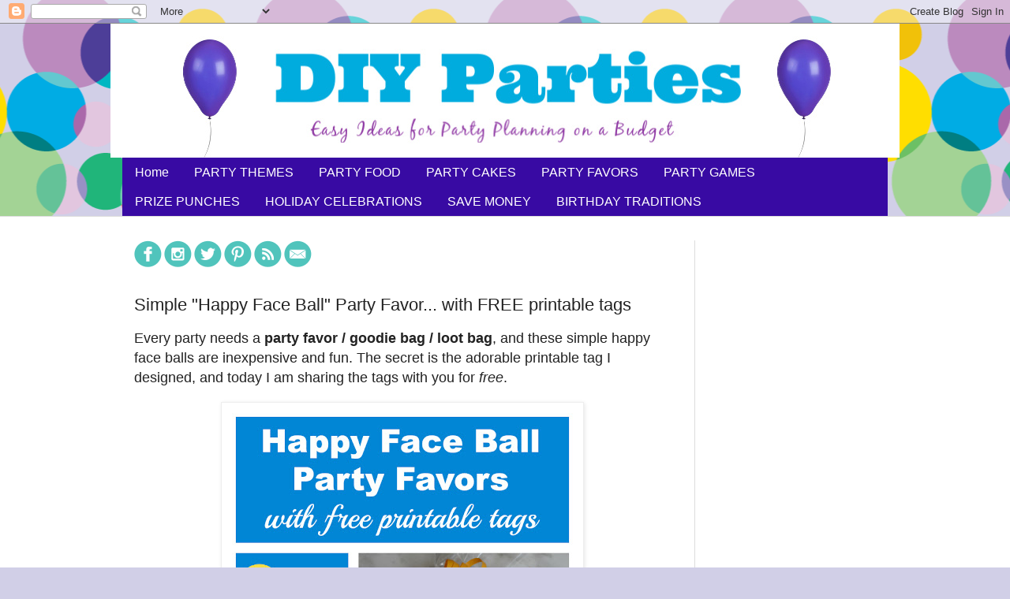

--- FILE ---
content_type: text/html; charset=UTF-8
request_url: https://diypartiesblog.blogspot.com/2019/07/simple-happy-face-ball-party-favor-with.html
body_size: 16248
content:
<!DOCTYPE html>
<html class='v2' dir='ltr' lang='en-GB' xmlns='http://www.w3.org/1999/xhtml' xmlns:b='http://www.google.com/2005/gml/b' xmlns:data='http://www.google.com/2005/gml/data' xmlns:expr='http://www.google.com/2005/gml/expr'>
<head>
<link href='https://www.blogger.com/static/v1/widgets/335934321-css_bundle_v2.css' rel='stylesheet' type='text/css'/>
<meta content='fb860b78a176a9e0f1f85854b711f576' name='p:domain_verify'/>
<meta content='width=1100' name='viewport'/>
<meta content='text/html; charset=UTF-8' http-equiv='Content-Type'/>
<meta content='blogger' name='generator'/>
<link href='https://diypartiesblog.blogspot.com/favicon.ico' rel='icon' type='image/x-icon'/>
<link href='https://diypartiesblog.blogspot.com/2019/07/simple-happy-face-ball-party-favor-with.html' rel='canonical'/>
<link rel="alternate" type="application/atom+xml" title="DIY Parties - Atom" href="https://diypartiesblog.blogspot.com/feeds/posts/default" />
<link rel="alternate" type="application/rss+xml" title="DIY Parties - RSS" href="https://diypartiesblog.blogspot.com/feeds/posts/default?alt=rss" />
<link rel="service.post" type="application/atom+xml" title="DIY Parties - Atom" href="https://www.blogger.com/feeds/3951597375886233610/posts/default" />

<link rel="alternate" type="application/atom+xml" title="DIY Parties - Atom" href="https://diypartiesblog.blogspot.com/feeds/2558516749862833302/comments/default" />
<!--Can't find substitution for tag [blog.ieCssRetrofitLinks]-->
<link href='https://blogger.googleusercontent.com/img/b/R29vZ2xl/AVvXsEjjV_W9IQUf4CdEN2Q-xsvBIhSFC_aE067m-qGXlaSBijNB9kc7jGXj43TaMFgtyFRX-h0mKqGO5wtcMmwdDStbmoJO62s3YUvDuBd5ONZyL-SiS5h2cwcYeJNomQHUpwkDHgVtFvtuzXI/s640/happy+face+ball+party+favors.jpg' rel='image_src'/>
<meta content='https://diypartiesblog.blogspot.com/2019/07/simple-happy-face-ball-party-favor-with.html' property='og:url'/>
<meta content='Simple &quot;Happy Face Ball&quot; Party Favor... with FREE printable tags' property='og:title'/>
<meta content='Easy and inexpensive DIY party planning tips and tricks.' property='og:description'/>
<meta content='https://blogger.googleusercontent.com/img/b/R29vZ2xl/AVvXsEjjV_W9IQUf4CdEN2Q-xsvBIhSFC_aE067m-qGXlaSBijNB9kc7jGXj43TaMFgtyFRX-h0mKqGO5wtcMmwdDStbmoJO62s3YUvDuBd5ONZyL-SiS5h2cwcYeJNomQHUpwkDHgVtFvtuzXI/w1200-h630-p-k-no-nu/happy+face+ball+party+favors.jpg' property='og:image'/>
<title>DIY Parties: Simple "Happy Face Ball" Party Favor... with FREE printable tags</title>
<style id='page-skin-1' type='text/css'><!--
/*
-----------------------------------------------
Blogger Template Style
Name:     Simple
Designer: Blogger
URL:      www.blogger.com
----------------------------------------------- */
/* Variable definitions
====================
<Variable name="keycolor" description="Main Color" type="color" default="#66bbdd"/>
<Group description="Page Text" selector="body">
<Variable name="body.font" description="Font" type="font"
default="normal normal 12px Arial, Tahoma, Helvetica, FreeSans, sans-serif"/>
<Variable name="body.text.color" description="Text Color" type="color" default="#222222"/>
</Group>
<Group description="Backgrounds" selector=".body-fauxcolumns-outer">
<Variable name="body.background.color" description="Outer Background" type="color" default="#66bbdd"/>
<Variable name="content.background.color" description="Main Background" type="color" default="#ffffff"/>
<Variable name="header.background.color" description="Header Background" type="color" default="transparent"/>
</Group>
<Group description="Links" selector=".main-outer">
<Variable name="link.color" description="Link Color" type="color" default="#2288bb"/>
<Variable name="link.visited.color" description="Visited Color" type="color" default="#888888"/>
<Variable name="link.hover.color" description="Hover Color" type="color" default="#33aaff"/>
</Group>
<Group description="Blog Title" selector=".header h1">
<Variable name="header.font" description="Font" type="font"
default="normal normal 60px Arial, Tahoma, Helvetica, FreeSans, sans-serif"/>
<Variable name="header.text.color" description="Title Color" type="color" default="#3399bb" />
</Group>
<Group description="Blog Description" selector=".header .description">
<Variable name="description.text.color" description="Description Color" type="color"
default="#777777" />
</Group>
<Group description="Tabs Text" selector=".tabs-inner .widget li a">
<Variable name="tabs.font" description="Font" type="font"
default="normal normal 14px Arial, Tahoma, Helvetica, FreeSans, sans-serif"/>
<Variable name="tabs.text.color" description="Text Color" type="color" default="#999999"/>
<Variable name="tabs.selected.text.color" description="Selected Color" type="color" default="#000000"/>
</Group>
<Group description="Tabs Background" selector=".tabs-outer .PageList">
<Variable name="tabs.background.color" description="Background Color" type="color" default="#f5f5f5"/>
<Variable name="tabs.selected.background.color" description="Selected Color" type="color" default="#eeeeee"/>
</Group>
<Group description="Post Title" selector="h3.post-title, .comments h4">
<Variable name="post.title.font" description="Font" type="font"
default="normal normal 22px Arial, Tahoma, Helvetica, FreeSans, sans-serif"/>
</Group>
<Group description="Date Header" selector=".date-header">
<Variable name="date.header.color" description="Text Color" type="color"
default="#222222"/>
<Variable name="date.header.background.color" description="Background Color" type="color"
default="transparent"/>
<Variable name="date.header.font" description="Text Font" type="font"
default="normal bold 11px Arial, Tahoma, Helvetica, FreeSans, sans-serif"/>
<Variable name="date.header.padding" description="Date Header Padding" type="string" default="inherit"/>
<Variable name="date.header.letterspacing" description="Date Header Letter Spacing" type="string" default="inherit"/>
<Variable name="date.header.margin" description="Date Header Margin" type="string" default="inherit"/>
</Group>
<Group description="Post Footer" selector=".post-footer">
<Variable name="post.footer.text.color" description="Text Color" type="color" default="#666666"/>
<Variable name="post.footer.background.color" description="Background Color" type="color"
default="#f9f9f9"/>
<Variable name="post.footer.border.color" description="Shadow Color" type="color" default="#eeeeee"/>
</Group>
<Group description="Gadgets" selector="h2">
<Variable name="widget.title.font" description="Title Font" type="font"
default="normal bold 11px Arial, Tahoma, Helvetica, FreeSans, sans-serif"/>
<Variable name="widget.title.text.color" description="Title Color" type="color" default="#000000"/>
<Variable name="widget.alternate.text.color" description="Alternate Color" type="color" default="#999999"/>
</Group>
<Group description="Images" selector=".main-inner">
<Variable name="image.background.color" description="Background Color" type="color" default="#ffffff"/>
<Variable name="image.border.color" description="Border Color" type="color" default="#eeeeee"/>
<Variable name="image.text.color" description="Caption Text Color" type="color" default="#222222"/>
</Group>
<Group description="Accents" selector=".content-inner">
<Variable name="body.rule.color" description="Separator Line Color" type="color" default="#eeeeee"/>
<Variable name="tabs.border.color" description="Tabs Border Color" type="color" default="#dddddd"/>
</Group>
<Variable name="body.background" description="Body Background" type="background"
color="#d1cfe7" default="$(color) none repeat scroll top left"/>
<Variable name="body.background.override" description="Body Background Override" type="string" default=""/>
<Variable name="body.background.gradient.cap" description="Body Gradient Cap" type="url"
default="url(https://resources.blogblog.com/blogblog/data/1kt/simple/gradients_light.png)"/>
<Variable name="body.background.gradient.tile" description="Body Gradient Tile" type="url"
default="url(https://resources.blogblog.com/blogblog/data/1kt/simple/body_gradient_tile_light.png)"/>
<Variable name="content.background.color.selector" description="Content Background Color Selector" type="string" default=".content-inner"/>
<Variable name="content.padding" description="Content Padding" type="length" default="10px" min="0" max="100px"/>
<Variable name="content.padding.horizontal" description="Content Horizontal Padding" type="length" default="0" min="0" max="100px"/>
<Variable name="content.shadow.spread" description="Content Shadow Spread" type="length" default="40px" min="0" max="100px"/>
<Variable name="content.shadow.spread.webkit" description="Content Shadow Spread (WebKit)" type="length" default="5px" min="0" max="100px"/>
<Variable name="content.shadow.spread.ie" description="Content Shadow Spread (IE)" type="length" default="10px" min="0" max="100px"/>
<Variable name="main.border.width" description="Main Border Width" type="length" default="0" min="0" max="10px"/>
<Variable name="header.background.gradient" description="Header Gradient" type="url" default="none"/>
<Variable name="header.shadow.offset.left" description="Header Shadow Offset Left" type="length" default="-1px" min="-50px" max="50px"/>
<Variable name="header.shadow.offset.top" description="Header Shadow Offset Top" type="length" default="-1px" min="-50px" max="50px"/>
<Variable name="header.shadow.spread" description="Header Shadow Spread" type="length" default="1px" min="0" max="100px"/>
<Variable name="header.padding" description="Header Padding" type="length" default="30px" min="0" max="100px"/>
<Variable name="header.border.size" description="Header Border Size" type="length" default="1px" min="0" max="10px"/>
<Variable name="header.bottom.border.size" description="Header Bottom Border Size" type="length" default="0" min="0" max="10px"/>
<Variable name="header.border.horizontalsize" description="Header Horizontal Border Size" type="length" default="0" min="0" max="10px"/>
<Variable name="description.text.size" description="Description Text Size" type="string" default="140%"/>
<Variable name="tabs.margin.top" description="Tabs Margin Top" type="length" default="0" min="0" max="100px"/>
<Variable name="tabs.margin.side" description="Tabs Side Margin" type="length" default="30px" min="0" max="100px"/>
<Variable name="tabs.background.gradient" description="Tabs Background Gradient" type="url"
default="url(https://resources.blogblog.com/blogblog/data/1kt/simple/gradients_light.png)"/>
<Variable name="tabs.border.width" description="Tabs Border Width" type="length" default="1px" min="0" max="10px"/>
<Variable name="tabs.bevel.border.width" description="Tabs Bevel Border Width" type="length" default="1px" min="0" max="10px"/>
<Variable name="post.margin.bottom" description="Post Bottom Margin" type="length" default="25px" min="0" max="100px"/>
<Variable name="image.border.small.size" description="Image Border Small Size" type="length" default="2px" min="0" max="10px"/>
<Variable name="image.border.large.size" description="Image Border Large Size" type="length" default="5px" min="0" max="10px"/>
<Variable name="page.width.selector" description="Page Width Selector" type="string" default=".region-inner"/>
<Variable name="page.width" description="Page Width" type="string" default="auto"/>
<Variable name="main.section.margin" description="Main Section Margin" type="length" default="15px" min="0" max="100px"/>
<Variable name="main.padding" description="Main Padding" type="length" default="15px" min="0" max="100px"/>
<Variable name="main.padding.top" description="Main Padding Top" type="length" default="30px" min="0" max="100px"/>
<Variable name="main.padding.bottom" description="Main Padding Bottom" type="length" default="30px" min="0" max="100px"/>
<Variable name="paging.background"
color="#ffffff"
description="Background of blog paging area" type="background"
default="transparent none no-repeat scroll top center"/>
<Variable name="footer.bevel" description="Bevel border length of footer" type="length" default="0" min="0" max="10px"/>
<Variable name="mobile.background.overlay" description="Mobile Background Overlay" type="string"
default="transparent none repeat scroll top left"/>
<Variable name="mobile.background.size" description="Mobile Background Size" type="string" default="auto"/>
<Variable name="mobile.button.color" description="Mobile Button Color" type="color" default="#ffffff" />
<Variable name="startSide" description="Side where text starts in blog language" type="automatic" default="left"/>
<Variable name="endSide" description="Side where text ends in blog language" type="automatic" default="right"/>
*/
/* Content
----------------------------------------------- */
body {
font: normal normal 12px Arial, Tahoma, Helvetica, FreeSans, sans-serif;
color: #222222;
background: #d1cfe7 url(//themes.googleusercontent.com/image?id=1E-DAnoBu_XscIMM3DLRSSLqcyZxW0j0ge5XOaxMhB-RE-RCHOH6e-JxbyYkbcpQDyuNV) repeat scroll top center /* Credit: diane555 (http://www.istockphoto.com/file_closeup.php?id=2474365&platform=blogger) */;
padding: 0 0 0 0;
background-attachment: scroll;
}
html body .content-outer {
min-width: 0;
max-width: 100%;
width: 100%;
}
h2 {
font-size: 22px;
}
a:link {
text-decoration:none;
color: #a3239e;
}
a:visited {
text-decoration:none;
color: #a17c93;
}
a:hover {
text-decoration:underline;
color: #c05cc2;
}
.body-fauxcolumn-outer .fauxcolumn-inner {
background: transparent none repeat scroll top left;
_background-image: none;
}
.body-fauxcolumn-outer .cap-top {
position: absolute;
z-index: 1;
height: 400px;
width: 100%;
}
.body-fauxcolumn-outer .cap-top .cap-left {
width: 100%;
background: transparent none repeat-x scroll top left;
_background-image: none;
}
.content-outer {
-moz-box-shadow: 0 0 0 rgba(0, 0, 0, .15);
-webkit-box-shadow: 0 0 0 rgba(0, 0, 0, .15);
-goog-ms-box-shadow: 0 0 0 #333333;
box-shadow: 0 0 0 rgba(0, 0, 0, .15);
margin-bottom: 1px;
}
.content-inner {
padding: 0 0;
}
.main-outer, .footer-outer {
background-color: #ffffff;
}
/* Header
----------------------------------------------- */
.header-outer {
background: rgba(0, 0, 0, 0) none repeat-x scroll 0 -400px;
_background-image: none;
}
.Header h1 {
font: normal normal 70px Arial, Tahoma, Helvetica, FreeSans, sans-serif;
color: #a3239e;
text-shadow: 0 0 0 rgba(0, 0, 0, .2);
}
.Header h1 a {
color: #a3239e;
}
.Header .description {
font-size: 200%;
color: #444444;
}
.header-inner .Header .titlewrapper {
padding: 22px 30px;
}
.header-inner .Header .descriptionwrapper {
padding: 0 30px;
}
/* Tabs
----------------------------------------------- */
.tabs-inner .section:first-child {
border-top: 0 solid #dddddd;
}
.tabs-inner .section:first-child ul {
margin-top: -0;
border-top: 0 solid #dddddd;
border-left: 0 solid #dddddd;
border-right: 0 solid #dddddd;
}
.tabs-inner .widget ul {
background: #380aa3 none repeat-x scroll 0 -800px;
_background-image: none;
border-bottom: 0 solid #dddddd;
margin-top: 0;
margin-left: -0;
margin-right: -0;
}
.tabs-inner .widget li a {
display: inline-block;
padding: .6em 1em;
font: normal normal 16px Arial, Tahoma, Helvetica, FreeSans, sans-serif;
color: #ffffff;
border-left: 0 solid #ffffff;
border-right: 0 solid #dddddd;
}
.tabs-inner .widget li:first-child a {
border-left: none;
}
.tabs-inner .widget li.selected a, .tabs-inner .widget li a:hover {
color: #ffffff;
background-color: #ff787a;
text-decoration: none;
}
/* Columns
----------------------------------------------- */
.main-outer {
border-top: 1px solid #dddddd;
}
.fauxcolumn-left-outer .fauxcolumn-inner {
border-right: 1px solid #dddddd;
}
.fauxcolumn-right-outer .fauxcolumn-inner {
border-left: 1px solid #dddddd;
}
/* Headings
----------------------------------------------- */
div.widget > h2,
div.widget h2.title {
margin: 0 0 1em 0;
font: normal bold 11px Arial, Tahoma, Helvetica, FreeSans, sans-serif;
color: #000000;
}
/* Widgets
----------------------------------------------- */
.widget .zippy {
color: #999999;
text-shadow: 2px 2px 1px rgba(0, 0, 0, .1);
}
.widget .popular-posts ul {
list-style: none;
}
/* Posts
----------------------------------------------- */
h2.date-header {
font: normal bold 11px Arial, Tahoma, Helvetica, FreeSans, sans-serif;
}
.date-header span {
background-color: rgba(0, 0, 0, 0);
color: #222222;
padding: inherit;
letter-spacing: inherit;
margin: inherit;
}
.main-inner {
padding-top: 30px;
padding-bottom: 30px;
}
.main-inner .column-center-inner {
padding: 0 15px;
}
.main-inner .column-center-inner .section {
margin: 0 15px;
}
.post {
margin: 0 0 25px 0;
}
h3.post-title, .comments h4 {
font: normal normal 22px Arial, Tahoma, Helvetica, FreeSans, sans-serif;
margin: .75em 0 0;
}
.post-body {
font-size: 110%;
line-height: 1.4;
position: relative;
}
.post-body img, .post-body .tr-caption-container, .Profile img, .Image img,
.BlogList .item-thumbnail img {
padding: 2px;
background: #ffffff;
border: 1px solid #eeeeee;
-moz-box-shadow: 1px 1px 5px rgba(0, 0, 0, .1);
-webkit-box-shadow: 1px 1px 5px rgba(0, 0, 0, .1);
box-shadow: 1px 1px 5px rgba(0, 0, 0, .1);
}
.post-body img, .post-body .tr-caption-container {
padding: 5px;
}
.post-body .tr-caption-container {
color: #222222;
}
.post-body .tr-caption-container img {
padding: 0;
background: transparent;
border: none;
-moz-box-shadow: 0 0 0 rgba(0, 0, 0, .1);
-webkit-box-shadow: 0 0 0 rgba(0, 0, 0, .1);
box-shadow: 0 0 0 rgba(0, 0, 0, .1);
}
.post-header {
margin: 0 0 1.5em;
line-height: 1.6;
font-size: 90%;
}
.post-footer {
margin: 20px -2px 0;
padding: 5px 10px;
color: #666666;
background-color: #f9f9f9;
border-bottom: 1px solid #eeeeee;
line-height: 1.6;
font-size: 90%;
}
#comments .comment-author {
padding-top: 1.5em;
border-top: 1px solid #dddddd;
background-position: 0 1.5em;
}
#comments .comment-author:first-child {
padding-top: 0;
border-top: none;
}
.avatar-image-container {
margin: .2em 0 0;
}
#comments .avatar-image-container img {
border: 1px solid #eeeeee;
}
/* Comments
----------------------------------------------- */
.comments .comments-content .icon.blog-author {
background-repeat: no-repeat;
background-image: url([data-uri]);
}
.comments .comments-content .loadmore a {
border-top: 1px solid #999999;
border-bottom: 1px solid #999999;
}
.comments .comment-thread.inline-thread {
background-color: #f9f9f9;
}
.comments .continue {
border-top: 2px solid #999999;
}
/* Accents
---------------------------------------------- */
.section-columns td.columns-cell {
border-left: 1px solid #dddddd;
}
.blog-pager {
background: transparent none no-repeat scroll top center;
}
.blog-pager-older-link, .home-link,
.blog-pager-newer-link {
background-color: #ffffff;
padding: 5px;
}
.footer-outer {
border-top: 0 dashed #bbbbbb;
}
/* Mobile
----------------------------------------------- */
body.mobile  {
background-size: auto;
}
.mobile .body-fauxcolumn-outer {
background: transparent none repeat scroll top left;
}
.mobile .body-fauxcolumn-outer .cap-top {
background-size: 100% auto;
}
.mobile .content-outer {
-webkit-box-shadow: 0 0 3px rgba(0, 0, 0, .15);
box-shadow: 0 0 3px rgba(0, 0, 0, .15);
}
.mobile .tabs-inner .widget ul {
margin-left: 0;
margin-right: 0;
}
.mobile .post {
margin: 0;
}
.mobile .main-inner .column-center-inner .section {
margin: 0;
}
.mobile .date-header span {
padding: 0.1em 10px;
margin: 0 -10px;
}
.mobile h3.post-title {
margin: 0;
}
.mobile .blog-pager {
background: transparent none no-repeat scroll top center;
}
.mobile .footer-outer {
border-top: none;
}
.mobile .main-inner, .mobile .footer-inner {
background-color: #ffffff;
}
.mobile-index-contents {
color: #222222;
}
.mobile-link-button {
background-color: #a3239e;
}
.mobile-link-button a:link, .mobile-link-button a:visited {
color: #ffffff;
}
.mobile .tabs-inner .section:first-child {
border-top: none;
}
.mobile .tabs-inner .PageList .widget-content {
background-color: #ff787a;
color: #ffffff;
border-top: 0 solid #dddddd;
border-bottom: 0 solid #dddddd;
}
.mobile .tabs-inner .PageList .widget-content .pagelist-arrow {
border-left: 1px solid #dddddd;
}

--></style>
<style id='template-skin-1' type='text/css'><!--
body {
min-width: 1000px;
}
.content-outer, .content-fauxcolumn-outer, .region-inner {
min-width: 1000px;
max-width: 1000px;
_width: 1000px;
}
.main-inner .columns {
padding-left: 0px;
padding-right: 260px;
}
.main-inner .fauxcolumn-center-outer {
left: 0px;
right: 260px;
/* IE6 does not respect left and right together */
_width: expression(this.parentNode.offsetWidth -
parseInt("0px") -
parseInt("260px") + 'px');
}
.main-inner .fauxcolumn-left-outer {
width: 0px;
}
.main-inner .fauxcolumn-right-outer {
width: 260px;
}
.main-inner .column-left-outer {
width: 0px;
right: 100%;
margin-left: -0px;
}
.main-inner .column-right-outer {
width: 260px;
margin-right: -260px;
}
#layout {
min-width: 0;
}
#layout .content-outer {
min-width: 0;
width: 800px;
}
#layout .region-inner {
min-width: 0;
width: auto;
}
body#layout div.add_widget {
padding: 8px;
}
body#layout div.add_widget a {
margin-left: 32px;
}
--></style>
<style>
    body {background-image:url(\/\/themes.googleusercontent.com\/image?id=1E-DAnoBu_XscIMM3DLRSSLqcyZxW0j0ge5XOaxMhB-RE-RCHOH6e-JxbyYkbcpQDyuNV);}
    
@media (max-width: 200px) { body {background-image:url(\/\/themes.googleusercontent.com\/image?id=1E-DAnoBu_XscIMM3DLRSSLqcyZxW0j0ge5XOaxMhB-RE-RCHOH6e-JxbyYkbcpQDyuNV&options=w200);}}
@media (max-width: 400px) and (min-width: 201px) { body {background-image:url(\/\/themes.googleusercontent.com\/image?id=1E-DAnoBu_XscIMM3DLRSSLqcyZxW0j0ge5XOaxMhB-RE-RCHOH6e-JxbyYkbcpQDyuNV&options=w400);}}
@media (max-width: 800px) and (min-width: 401px) { body {background-image:url(\/\/themes.googleusercontent.com\/image?id=1E-DAnoBu_XscIMM3DLRSSLqcyZxW0j0ge5XOaxMhB-RE-RCHOH6e-JxbyYkbcpQDyuNV&options=w800);}}
@media (max-width: 1200px) and (min-width: 801px) { body {background-image:url(\/\/themes.googleusercontent.com\/image?id=1E-DAnoBu_XscIMM3DLRSSLqcyZxW0j0ge5XOaxMhB-RE-RCHOH6e-JxbyYkbcpQDyuNV&options=w1200);}}
/* Last tag covers anything over one higher than the previous max-size cap. */
@media (min-width: 1201px) { body {background-image:url(\/\/themes.googleusercontent.com\/image?id=1E-DAnoBu_XscIMM3DLRSSLqcyZxW0j0ge5XOaxMhB-RE-RCHOH6e-JxbyYkbcpQDyuNV&options=w1600);}}
  </style>
<!-- Google tag (gtag.js) -->
<script async='true' src='https://www.googletagmanager.com/gtag/js?id=G-14R0W69DF2'></script>
<script>
        window.dataLayer = window.dataLayer || [];
        function gtag(){dataLayer.push(arguments);}
        gtag('js', new Date());
        gtag('config', 'G-14R0W69DF2');
      </script>
<link href='https://www.blogger.com/dyn-css/authorization.css?targetBlogID=3951597375886233610&amp;zx=41f3a061-c89b-4c2a-92ca-37dc7e8891f3' media='none' onload='if(media!=&#39;all&#39;)media=&#39;all&#39;' rel='stylesheet'/><noscript><link href='https://www.blogger.com/dyn-css/authorization.css?targetBlogID=3951597375886233610&amp;zx=41f3a061-c89b-4c2a-92ca-37dc7e8891f3' rel='stylesheet'/></noscript>
<meta name='google-adsense-platform-account' content='ca-host-pub-1556223355139109'/>
<meta name='google-adsense-platform-domain' content='blogspot.com'/>

<!-- data-ad-client=ca-pub-2149065527193646 -->

</head>
<body class='loading'>
<div class='navbar section' id='navbar' name='Navbar'><div class='widget Navbar' data-version='1' id='Navbar1'><script type="text/javascript">
    function setAttributeOnload(object, attribute, val) {
      if(window.addEventListener) {
        window.addEventListener('load',
          function(){ object[attribute] = val; }, false);
      } else {
        window.attachEvent('onload', function(){ object[attribute] = val; });
      }
    }
  </script>
<div id="navbar-iframe-container"></div>
<script type="text/javascript" src="https://apis.google.com/js/platform.js"></script>
<script type="text/javascript">
      gapi.load("gapi.iframes:gapi.iframes.style.bubble", function() {
        if (gapi.iframes && gapi.iframes.getContext) {
          gapi.iframes.getContext().openChild({
              url: 'https://www.blogger.com/navbar/3951597375886233610?po\x3d2558516749862833302\x26origin\x3dhttps://diypartiesblog.blogspot.com',
              where: document.getElementById("navbar-iframe-container"),
              id: "navbar-iframe"
          });
        }
      });
    </script><script type="text/javascript">
(function() {
var script = document.createElement('script');
script.type = 'text/javascript';
script.src = '//pagead2.googlesyndication.com/pagead/js/google_top_exp.js';
var head = document.getElementsByTagName('head')[0];
if (head) {
head.appendChild(script);
}})();
</script>
</div></div>
<div class='body-fauxcolumns'>
<div class='fauxcolumn-outer body-fauxcolumn-outer'>
<div class='cap-top'>
<div class='cap-left'></div>
<div class='cap-right'></div>
</div>
<div class='fauxborder-left'>
<div class='fauxborder-right'></div>
<div class='fauxcolumn-inner'>
</div>
</div>
<div class='cap-bottom'>
<div class='cap-left'></div>
<div class='cap-right'></div>
</div>
</div>
</div>
<div class='content'>
<div class='content-fauxcolumns'>
<div class='fauxcolumn-outer content-fauxcolumn-outer'>
<div class='cap-top'>
<div class='cap-left'></div>
<div class='cap-right'></div>
</div>
<div class='fauxborder-left'>
<div class='fauxborder-right'></div>
<div class='fauxcolumn-inner'>
</div>
</div>
<div class='cap-bottom'>
<div class='cap-left'></div>
<div class='cap-right'></div>
</div>
</div>
</div>
<div class='content-outer'>
<div class='content-cap-top cap-top'>
<div class='cap-left'></div>
<div class='cap-right'></div>
</div>
<div class='fauxborder-left content-fauxborder-left'>
<div class='fauxborder-right content-fauxborder-right'></div>
<div class='content-inner'>
<header>
<div class='header-outer'>
<div class='header-cap-top cap-top'>
<div class='cap-left'></div>
<div class='cap-right'></div>
</div>
<div class='fauxborder-left header-fauxborder-left'>
<div class='fauxborder-right header-fauxborder-right'></div>
<div class='region-inner header-inner'>
<div class='header section' id='header' name='Header'><div class='widget Header' data-version='1' id='Header1'>
<div id='header-inner'>
<a href='https://diypartiesblog.blogspot.com/' style='display: block'>
<img alt='DIY Parties' height='170px; ' id='Header1_headerimg' src='https://blogger.googleusercontent.com/img/b/R29vZ2xl/AVvXsEgKYDyH9cKyJeKWGXOs2A46QT_jFA1DpNBwRVIiePtjB75TD4ymA-RQTRQDoxqPxqV_AJ_KBtHCk4Lp8fJr3fwA7fknE6n2DX4QYeDeX3OBekVayAPhzVWOhNsJzT3HDaeYnTTnicOQT6w/s1600/diy+parties+blog+header+%25281%2529.jpg' style='display: block' width='1008px; '/>
</a>
</div>
</div></div>
</div>
</div>
<div class='header-cap-bottom cap-bottom'>
<div class='cap-left'></div>
<div class='cap-right'></div>
</div>
</div>
</header>
<div class='tabs-outer'>
<div class='tabs-cap-top cap-top'>
<div class='cap-left'></div>
<div class='cap-right'></div>
</div>
<div class='fauxborder-left tabs-fauxborder-left'>
<div class='fauxborder-right tabs-fauxborder-right'></div>
<div class='region-inner tabs-inner'>
<div class='tabs section' id='crosscol' name='Cross-column'><div class='widget PageList' data-version='1' id='PageList1'>
<h2>Pages</h2>
<div class='widget-content'>
<ul>
<li>
<a href='https://diypartiesblog.blogspot.com/'>Home</a>
</li>
<li>
<a href='https://diypartiesblog.blogspot.ca/2018/01/diy-party-themes.html'>PARTY THEMES</a>
</li>
<li>
<a href='https://diypartiesblog.blogspot.ca/2018/02/party-food-ideas.html'>PARTY FOOD</a>
</li>
<li>
<a href='https://diypartiesblog.blogspot.ca/2018/01/diy-cakes-for-every-party-theme.html'>PARTY CAKES</a>
</li>
<li>
<a href='https://diypartiesblog.blogspot.com/2018/09/top-40-party-favor-ideas-for-kids-of.html'>PARTY FAVORS</a>
</li>
<li>
<a href='https://diypartiesblog.blogspot.com/2019/01/easy-and-fun-birthday-party-games-and.html'>PARTY GAMES</a>
</li>
<li>
<a href='https://diypartiesblog.blogspot.com/2018/02/party-prize-punches.html'>PRIZE PUNCHES</a>
</li>
<li>
<a href='https://diypartiesblog.blogspot.ca/2018/01/holiday-celebration-tips-tricks-recipes.html'>HOLIDAY CELEBRATIONS</a>
</li>
<li>
<a href='https://diypartiesblog.blogspot.com/2019/11/7-tips-for-party-planning-on-budget.html'>SAVE MONEY</a>
</li>
<li>
<a href='https://diypartiesblog.blogspot.com/2020/05/11-easy-and-awesome-ways-to-celebrate.html'>BIRTHDAY TRADITIONS</a>
</li>
</ul>
<div class='clear'></div>
</div>
</div></div>
<div class='tabs no-items section' id='crosscol-overflow' name='Cross-Column 2'></div>
</div>
</div>
<div class='tabs-cap-bottom cap-bottom'>
<div class='cap-left'></div>
<div class='cap-right'></div>
</div>
</div>
<div class='main-outer'>
<div class='main-cap-top cap-top'>
<div class='cap-left'></div>
<div class='cap-right'></div>
</div>
<div class='fauxborder-left main-fauxborder-left'>
<div class='fauxborder-right main-fauxborder-right'></div>
<div class='region-inner main-inner'>
<div class='columns fauxcolumns'>
<div class='fauxcolumn-outer fauxcolumn-center-outer'>
<div class='cap-top'>
<div class='cap-left'></div>
<div class='cap-right'></div>
</div>
<div class='fauxborder-left'>
<div class='fauxborder-right'></div>
<div class='fauxcolumn-inner'>
</div>
</div>
<div class='cap-bottom'>
<div class='cap-left'></div>
<div class='cap-right'></div>
</div>
</div>
<div class='fauxcolumn-outer fauxcolumn-left-outer'>
<div class='cap-top'>
<div class='cap-left'></div>
<div class='cap-right'></div>
</div>
<div class='fauxborder-left'>
<div class='fauxborder-right'></div>
<div class='fauxcolumn-inner'>
</div>
</div>
<div class='cap-bottom'>
<div class='cap-left'></div>
<div class='cap-right'></div>
</div>
</div>
<div class='fauxcolumn-outer fauxcolumn-right-outer'>
<div class='cap-top'>
<div class='cap-left'></div>
<div class='cap-right'></div>
</div>
<div class='fauxborder-left'>
<div class='fauxborder-right'></div>
<div class='fauxcolumn-inner'>
</div>
</div>
<div class='cap-bottom'>
<div class='cap-left'></div>
<div class='cap-right'></div>
</div>
</div>
<!-- corrects IE6 width calculation -->
<div class='columns-inner'>
<div class='column-center-outer'>
<div class='column-center-inner'>
<div class='main section' id='main' name='Main'><div class='widget HTML' data-version='1' id='HTML1'>
<div class='widget-content'>
<a href="https://www.facebook.com/diypartiesca"><img border="0" data-original-height="35" data-original-width="35" src="https://blogger.googleusercontent.com/img/b/R29vZ2xl/AVvXsEjqg4YzU1Fz77khyMzOeT3NT3n3Y_tGYNvdthH3t5u6q0GULw8IHNQfolngmdkkRjSBCgWcATPM3P0w_N2Y-Vr1eEp9AZ7YSqr1ijAn2IdH6S1Kcjq6rsB8blsIOdDp08bP8GPJXUrTddq-/s1600/icon-facebook-1.png" /></a>

<a href="https://www.instagram.com/eastcoastmommy/"><img border="0" data-original-height="35" data-original-width="35" src="https://blogger.googleusercontent.com/img/b/R29vZ2xl/AVvXsEiiT3BE80ej-21812GucmrImTQFWTJVnb3mggUFKxyE1zZeIGZ8otIbeztLdRKg7DX1mPEN2QcoTVXYMDVRxkFBnZMqGp9iJgUbr36pXZ6WUIIJI8SWGHu_caAXpwRWPUhcxfOI7IBT0OED/s1600/icon-instagram-1.png" /></a>

<a href="https://twitter.com/EastCoastMommy1"><img border="0" data-original-height="35" data-original-width="35" src="https://blogger.googleusercontent.com/img/b/R29vZ2xl/AVvXsEi2ibTFsXHgA72LKfbyhw5lqbJSsUdYgGcpT7A4yP1myiIXnXEMzPxJ3jWIv2_mWEsQMCiljvsfTDdwOjmo3Bd6xFe7eHsJlRTtL5zFhJjuEQVb8Vip-Ja4WA0g1ET49IqmzMf9Bfs8JeL2/s1600/icon-twitter-1.png" /></a>

<a href="https://www.pinterest.ca/eastcoastmommy/"><img border="0" data-original-height="35" data-original-width="35" src="https://blogger.googleusercontent.com/img/b/R29vZ2xl/AVvXsEjgzR0N433AWJLRtR5UGTna4g27zyfLEbNYpvAKLR5DWKrX0SJe7BWPKvg5ahiWXaui5cst2y99k-q_adbGfrKY04KfEmZ1-s9HLiS8vhKI6DGcoQ0H5CRtdCwStRGoJfDnVF9pxtTgHOGj/s1600/icon-pinterest-1.png" /></a>

<a href="http://feeds.feedburner.com/DiyParties"><img border="0" data-original-height="35" data-original-width="35" src="https://blogger.googleusercontent.com/img/b/R29vZ2xl/AVvXsEgPdcJXByeiELxOHp-rYl1tVNSQuT1ooLg5z0GFdTNPzca24ekz0T89dQKQnERiKzrMr5t5XrE-Xj4cWIFt2N1s23EGJMAlmpn8h_KBiIXCc9qiFcw4Kt7yS3XGEd6YTnzdD3g9GV2RKQBg/s1600/icon-rss-1.png" /></a>

<a href="mailto:EastCoastMommy@gmail.com"><img border="0" data-original-height="35" data-original-width="35" src="https://blogger.googleusercontent.com/img/b/R29vZ2xl/AVvXsEiEbCtJ9TEUqM8Eu9sOmDO8CUEHx3EldcbNWeAPI6JvnwZ_79MdKOI1WT3fXIcGG2jcXDkHmoSSv1uBmIcIYZzPEbm6OfxuMeYHfXcYQD44Lx4k0_35n6sFxTeIJYbZxocBWMIc2bglOpTd/s1600/icon-mail-1.png" /></a>

<script async src="https://pagead2.googlesyndication.com/pagead/js/adsbygoogle.js?client=ca-pub-2149065527193646"
     crossorigin="anonymous"></script>
</div>
<div class='clear'></div>
</div><div class='widget Blog' data-version='1' id='Blog1'>
<div class='blog-posts hfeed'>

          <div class="date-outer">
        

          <div class="date-posts">
        
<div class='post-outer'>
<div class='post hentry uncustomized-post-template' itemprop='blogPost' itemscope='itemscope' itemtype='http://schema.org/BlogPosting'>
<meta content='https://blogger.googleusercontent.com/img/b/R29vZ2xl/AVvXsEjjV_W9IQUf4CdEN2Q-xsvBIhSFC_aE067m-qGXlaSBijNB9kc7jGXj43TaMFgtyFRX-h0mKqGO5wtcMmwdDStbmoJO62s3YUvDuBd5ONZyL-SiS5h2cwcYeJNomQHUpwkDHgVtFvtuzXI/s640/happy+face+ball+party+favors.jpg' itemprop='image_url'/>
<meta content='3951597375886233610' itemprop='blogId'/>
<meta content='2558516749862833302' itemprop='postId'/>
<a name='2558516749862833302'></a>
<h3 class='post-title entry-title' itemprop='name'>
Simple "Happy Face Ball" Party Favor... with FREE printable tags
</h3>
<div class='post-header'>
<div class='post-header-line-1'></div>
</div>
<div class='post-body entry-content' id='post-body-2558516749862833302' itemprop='description articleBody'>
<span style="font-family: inherit; font-size: large;">Every party needs a <b>party favor / goodie bag / loot bag</b>, and these simple happy face balls are inexpensive and fun. The secret is the adorable printable tag I designed, and today I am sharing the tags with you for <i>free</i>.</span><br />
<br />
<div class="separator" style="clear: both; text-align: center;">
<a href="https://blogger.googleusercontent.com/img/b/R29vZ2xl/AVvXsEjjV_W9IQUf4CdEN2Q-xsvBIhSFC_aE067m-qGXlaSBijNB9kc7jGXj43TaMFgtyFRX-h0mKqGO5wtcMmwdDStbmoJO62s3YUvDuBd5ONZyL-SiS5h2cwcYeJNomQHUpwkDHgVtFvtuzXI/s1600/happy+face+ball+party+favors.jpg" imageanchor="1" style="margin-left: 1em; margin-right: 1em;"><img border="0" data-original-height="1000" data-original-width="700" height="640" src="https://blogger.googleusercontent.com/img/b/R29vZ2xl/AVvXsEjjV_W9IQUf4CdEN2Q-xsvBIhSFC_aE067m-qGXlaSBijNB9kc7jGXj43TaMFgtyFRX-h0mKqGO5wtcMmwdDStbmoJO62s3YUvDuBd5ONZyL-SiS5h2cwcYeJNomQHUpwkDHgVtFvtuzXI/s640/happy+face+ball+party+favors.jpg" width="448" /></a></div>
<div class="separator" style="clear: both; text-align: left;">
<br /></div>
<div class="separator" style="clear: both; text-align: left;">
<span style="font-family: inherit; font-size: large;">I purchased a bunch of happy face stress balls, I placed them in clear cellophane bags, and I attached the cute <b><i>"I'm HAPPY you came to my party!"</i></b> tags.</span></div>
<div class="separator" style="clear: both; text-align: left;">
<br /></div>
<div class="separator" style="clear: both; text-align: center;">
<a href="https://blogger.googleusercontent.com/img/b/R29vZ2xl/AVvXsEiRcgsm3vAcw7poTuBINIqnYFcUa7BNmawONTQcPFQ5tlut6Z3LL4eZnhJ_uOmfNXiS2VAaUg2-ljNhv1wsk6fOSbVFDE6YMHFSO1xmNbf6Ry6qhsXzTpbqMqLnXMvbQ6xLX3WJRhMs3AQ/s1600/happy+face+ball+loot+bag_portrait.jpg" imageanchor="1" style="margin-left: 1em; margin-right: 1em;"><img border="0" data-original-height="1600" data-original-width="1068" height="640" src="https://blogger.googleusercontent.com/img/b/R29vZ2xl/AVvXsEiRcgsm3vAcw7poTuBINIqnYFcUa7BNmawONTQcPFQ5tlut6Z3LL4eZnhJ_uOmfNXiS2VAaUg2-ljNhv1wsk6fOSbVFDE6YMHFSO1xmNbf6Ry6qhsXzTpbqMqLnXMvbQ6xLX3WJRhMs3AQ/s640/happy+face+ball+loot+bag_portrait.jpg" width="426" /></a></div>
<br />
<span style="font-family: inherit; font-size: large;"><b>To download the tags I designed:</b> <i>click on the photo below, right-click, save it to your computer, and print it like a regular 4x6 photo.</i></span><br />
<br />
<div class="separator" style="clear: both; text-align: center;">
<a href="https://blogger.googleusercontent.com/img/b/R29vZ2xl/AVvXsEjFJ_fRqynSuRNg-h4T8FShUYLJB7pDQj74z8bYNpeYlVvnuJA63wk4lvyRnYEuNP4CxgLAIrRn0jpaq8PHoZnbdPwEiqD9p4ldxtJ7mV9DcqPDrh2mgG4ytJAdbsUPV0gRTCzt_ZfVsNo/s1600/happy+face+loot+bag.png" imageanchor="1" style="margin-left: 1em; margin-right: 1em;"><img border="0" data-original-height="1600" data-original-width="1067" height="400" src="https://blogger.googleusercontent.com/img/b/R29vZ2xl/AVvXsEjFJ_fRqynSuRNg-h4T8FShUYLJB7pDQj74z8bYNpeYlVvnuJA63wk4lvyRnYEuNP4CxgLAIrRn0jpaq8PHoZnbdPwEiqD9p4ldxtJ7mV9DcqPDrh2mgG4ytJAdbsUPV0gRTCzt_ZfVsNo/s400/happy+face+loot+bag.png" width="266" /></a></div>
<div class="separator" style="clear: both; text-align: center;">
<span style="font-family: inherit; font-size: large;"><br /></span></div>
<div class="separator" style="clear: both; text-align: left;">
<span style="font-family: inherit; font-size: large;">Pretty cute, <i>right?</i></span></div>
<br />
<div class="separator" style="clear: both; text-align: center;">
<a href="https://blogger.googleusercontent.com/img/b/R29vZ2xl/AVvXsEhxKpw-V2kT29vOi4bQSyj8DYOfTzaDEBeVPPu6fen3te5RNGUd5brZAwF5FuZEzm2Tfzwi-a0ga1ILPtasIsyXFblmZ-RxkTpqFhHvbA5QgAjD3BWVFoETY-fNvVGfBIPAtnqaq7K_dsE/s1600/happy+face+ball+party+favors_landscape.jpg" imageanchor="1" style="margin-left: 1em; margin-right: 1em;"><img border="0" data-original-height="1067" data-original-width="1600" height="426" src="https://blogger.googleusercontent.com/img/b/R29vZ2xl/AVvXsEhxKpw-V2kT29vOi4bQSyj8DYOfTzaDEBeVPPu6fen3te5RNGUd5brZAwF5FuZEzm2Tfzwi-a0ga1ILPtasIsyXFblmZ-RxkTpqFhHvbA5QgAjD3BWVFoETY-fNvVGfBIPAtnqaq7K_dsE/s640/happy+face+ball+party+favors_landscape.jpg" width="640" /></a></div>
<br />
<span style="font-family: inherit; font-size: large;">I love how bright and cheerful these happy face balls are. This simple&nbsp;<b>party favor</b> is a great option for many different party themes.</span><br />
<span style="font-family: inherit; font-size: large;"><br /></span>
<div class="separator" style="background-color: white; clear: both; color: #222222;">
<b><span style="font-family: inherit; font-size: large;">&#9829;<br />Gina Bell&nbsp;</span></b></div>
<div class="separator" style="background-color: white; clear: both; color: #222222;">
<i><span style="font-family: inherit; font-size: large;">(Mom and amateur party planner)</span></i></div>
<div class="separator" style="background-color: white; clear: both; color: #222222;">
<i><span style="font-family: inherit; font-size: large;"><br /></span></i></div>
<div class="separator" style="background-color: white; clear: both; color: #222222;">
<i><span style="font-family: inherit; font-size: large;"><br /></span></i></div>
<div class="separator" style="clear: both; color: #222222; text-align: center;">
<span style="background-color: yellow; font-family: inherit; font-size: large;">You can find more of&nbsp;<a href="https://diypartiesblog.blogspot.com/2018/09/top-40-party-favor-ideas-for-kids-of.html" rel="nofollow" style="color: #c05cc2;" target="_blank">my favourite <b>party favor / loot bag ideas</b>&nbsp;<i>here</i></a>.</span></div>
<div class="separator" style="background-color: white; clear: both; color: #222222; font-family: Arial, Tahoma, Helvetica, FreeSans, sans-serif; font-size: 13.2px;">
<span style="font-family: inherit; font-size: small;"><br /></span></div>
<div class="separator" style="clear: both; text-align: center;">
<a href="https://diypartiesblog.blogspot.com/2018/09/top-40-party-favor-ideas-for-kids-of.html" rel="nofollow" target="_blank"><img border="0" data-original-height="1000" data-original-width="700" height="640" src="https://blogger.googleusercontent.com/img/b/R29vZ2xl/AVvXsEi-YD0PDPfR1Yrgtz-HQ0sQhipxTIKFp8DlQDxGJIshCt0ZGkmX1DqMaddenY_u_odqzq_tLcHWVO-9nZejCCw2rw11fmrBABSJn69BPg1Sx_43wF9nvFTQQjFsHWnT565rHVm82cL70kg/s640/diy+parties_40+party+favor+ideas.jpg" width="448" /></a></div>
<div class="separator" style="background-color: white; clear: both; color: #222222; font-family: Arial, Tahoma, Helvetica, FreeSans, sans-serif; font-size: 13.2px;">
<span style="font-family: inherit; font-size: small;"><br /></span></div>
<br />
<div style="text-align: center;">
<iframe frameborder="0" marginheight="0" marginwidth="0" scrolling="no" src="//rcm-na.amazon-adsystem.com/e/cm?lt1=_blank&amp;bc1=000000&amp;IS2=1&amp;bg1=FFFFFF&amp;fc1=000000&amp;lc1=0000FF&amp;t=eascoamom03-20&amp;language=en_CA&amp;o=15&amp;p=8&amp;l=as4&amp;m=amazon&amp;f=ifr&amp;ref=as_ss_li_til&amp;asins=B072LN873N&amp;linkId=747e736b2753ba09eedfbd8d1be22ec7" style="height: 240px; width: 120px;"></iframe></div>
<div style='clear: both;'></div>
</div>
<div class='post-footer'>
<div class='post-footer-line post-footer-line-1'>
<span class='post-author vcard'>
Posted by
<span class='fn' itemprop='author' itemscope='itemscope' itemtype='http://schema.org/Person'>
<meta content='https://www.blogger.com/profile/16299375371540675995' itemprop='url'/>
<a class='g-profile' href='https://www.blogger.com/profile/16299375371540675995' rel='author' title='author profile'>
<span itemprop='name'>East Coast Mommy</span>
</a>
</span>
</span>
<span class='post-timestamp'>
at
<meta content='https://diypartiesblog.blogspot.com/2019/07/simple-happy-face-ball-party-favor-with.html' itemprop='url'/>
<a class='timestamp-link' href='https://diypartiesblog.blogspot.com/2019/07/simple-happy-face-ball-party-favor-with.html' rel='bookmark' title='permanent link'><abbr class='published' itemprop='datePublished' title='2019-07-16T06:09:00-07:00'>06:09</abbr></a>
</span>
<span class='post-comment-link'>
</span>
<span class='post-icons'>
<span class='item-control blog-admin pid-1777431050'>
<a href='https://www.blogger.com/post-edit.g?blogID=3951597375886233610&postID=2558516749862833302&from=pencil' title='Edit Post'>
<img alt='' class='icon-action' height='18' src='https://resources.blogblog.com/img/icon18_edit_allbkg.gif' width='18'/>
</a>
</span>
</span>
<div class='post-share-buttons goog-inline-block'>
<a class='goog-inline-block share-button sb-email' href='https://www.blogger.com/share-post.g?blogID=3951597375886233610&postID=2558516749862833302&target=email' target='_blank' title='Email This'><span class='share-button-link-text'>Email This</span></a><a class='goog-inline-block share-button sb-blog' href='https://www.blogger.com/share-post.g?blogID=3951597375886233610&postID=2558516749862833302&target=blog' onclick='window.open(this.href, "_blank", "height=270,width=475"); return false;' target='_blank' title='BlogThis!'><span class='share-button-link-text'>BlogThis!</span></a><a class='goog-inline-block share-button sb-twitter' href='https://www.blogger.com/share-post.g?blogID=3951597375886233610&postID=2558516749862833302&target=twitter' target='_blank' title='Share to X'><span class='share-button-link-text'>Share to X</span></a><a class='goog-inline-block share-button sb-facebook' href='https://www.blogger.com/share-post.g?blogID=3951597375886233610&postID=2558516749862833302&target=facebook' onclick='window.open(this.href, "_blank", "height=430,width=640"); return false;' target='_blank' title='Share to Facebook'><span class='share-button-link-text'>Share to Facebook</span></a><a class='goog-inline-block share-button sb-pinterest' href='https://www.blogger.com/share-post.g?blogID=3951597375886233610&postID=2558516749862833302&target=pinterest' target='_blank' title='Share to Pinterest'><span class='share-button-link-text'>Share to Pinterest</span></a>
</div>
</div>
<div class='post-footer-line post-footer-line-2'>
<span class='post-labels'>
Labels:
<a href='https://diypartiesblog.blogspot.com/search/label/diy%20parties' rel='tag'>diy parties</a>,
<a href='https://diypartiesblog.blogspot.com/search/label/goodie%20bags' rel='tag'>goodie bags</a>,
<a href='https://diypartiesblog.blogspot.com/search/label/loot%20bag' rel='tag'>loot bag</a>,
<a href='https://diypartiesblog.blogspot.com/search/label/party%20favors' rel='tag'>party favors</a>
</span>
</div>
<div class='post-footer-line post-footer-line-3'>
<span class='post-location'>
</span>
</div>
</div>
</div>
<div class='comments' id='comments'>
<a name='comments'></a>
<h4>No comments:</h4>
<div id='Blog1_comments-block-wrapper'>
<dl class='avatar-comment-indent' id='comments-block'>
</dl>
</div>
<p class='comment-footer'>
<div class='comment-form'>
<a name='comment-form'></a>
<h4 id='comment-post-message'>Post a Comment</h4>
<p>
</p>
<a href='https://www.blogger.com/comment/frame/3951597375886233610?po=2558516749862833302&hl=en-GB&saa=85391&origin=https://diypartiesblog.blogspot.com' id='comment-editor-src'></a>
<iframe allowtransparency='true' class='blogger-iframe-colorize blogger-comment-from-post' frameborder='0' height='410px' id='comment-editor' name='comment-editor' src='' width='100%'></iframe>
<script src='https://www.blogger.com/static/v1/jsbin/2830521187-comment_from_post_iframe.js' type='text/javascript'></script>
<script type='text/javascript'>
      BLOG_CMT_createIframe('https://www.blogger.com/rpc_relay.html');
    </script>
</div>
</p>
</div>
</div>
<div class='inline-ad'>
<script async src="https://pagead2.googlesyndication.com/pagead/js/adsbygoogle.js?client=ca-pub-2149065527193646&host=ca-host-pub-1556223355139109" crossorigin="anonymous"></script>
<!-- diypartiesblog_main_Blog1_1x1_as -->
<ins class="adsbygoogle"
     style="display:block"
     data-ad-client="ca-pub-2149065527193646"
     data-ad-host="ca-host-pub-1556223355139109"
     data-ad-slot="9411218024"
     data-ad-format="auto"
     data-full-width-responsive="true"></ins>
<script>
(adsbygoogle = window.adsbygoogle || []).push({});
</script>
</div>

        </div></div>
      
</div>
<div class='blog-pager' id='blog-pager'>
<span id='blog-pager-newer-link'>
<a class='blog-pager-newer-link' href='https://diypartiesblog.blogspot.com/2019/08/simple-diy-camping-cake.html' id='Blog1_blog-pager-newer-link' title='Newer Post'>Newer Post</a>
</span>
<span id='blog-pager-older-link'>
<a class='blog-pager-older-link' href='https://diypartiesblog.blogspot.com/2019/05/how-to-host-diary-of-wimpy-kid-movie.html' id='Blog1_blog-pager-older-link' title='Older Post'>Older Post</a>
</span>
<a class='home-link' href='https://diypartiesblog.blogspot.com/'>Home</a>
</div>
<div class='clear'></div>
<div class='post-feeds'>
<div class='feed-links'>
Subscribe to:
<a class='feed-link' href='https://diypartiesblog.blogspot.com/feeds/2558516749862833302/comments/default' target='_blank' type='application/atom+xml'>Post Comments (Atom)</a>
</div>
</div>
</div></div>
</div>
</div>
<div class='column-left-outer'>
<div class='column-left-inner'>
<aside>
</aside>
</div>
</div>
<div class='column-right-outer'>
<div class='column-right-inner'>
<aside>
<div class='sidebar section' id='sidebar-right-1'><div class='widget AdSense' data-version='1' id='AdSense1'>
<div class='widget-content'>
<script async src="https://pagead2.googlesyndication.com/pagead/js/adsbygoogle.js?client=ca-pub-2149065527193646&host=ca-host-pub-1556223355139109" crossorigin="anonymous"></script>
<!-- diypartiesblog_sidebar-right-1_AdSense1_1x1_as -->
<ins class="adsbygoogle"
     style="display:block"
     data-ad-client="ca-pub-2149065527193646"
     data-ad-host="ca-host-pub-1556223355139109"
     data-ad-slot="8098136357"
     data-ad-format="auto"
     data-full-width-responsive="true"></ins>
<script>
(adsbygoogle = window.adsbygoogle || []).push({});
</script>
<div class='clear'></div>
</div>
</div><div class='widget HTML' data-version='1' id='HTML4'>
<div class='widget-content'>
<!-- Global site tag (gtag.js) - Google Analytics -->
<script async src="https://www.googletagmanager.com/gtag/js?id=UA-112388038-1"></script>
<script>
  window.dataLayer = window.dataLayer || [];
  function gtag(){dataLayer.push(arguments);}
  gtag('js', new Date());</script>
</div>
<div class='clear'></div>
</div><div class='widget BlogSearch' data-version='1' id='BlogSearch1'>
<h2 class='title'>Search This Blog</h2>
<div class='widget-content'>
<div id='BlogSearch1_form'>
<form action='https://diypartiesblog.blogspot.com/search' class='gsc-search-box' target='_top'>
<table cellpadding='0' cellspacing='0' class='gsc-search-box'>
<tbody>
<tr>
<td class='gsc-input'>
<input autocomplete='off' class='gsc-input' name='q' size='10' title='search' type='text' value=''/>
</td>
<td class='gsc-search-button'>
<input class='gsc-search-button' title='search' type='submit' value='Search'/>
</td>
</tr>
</tbody>
</table>
</form>
</div>
</div>
<div class='clear'></div>
</div><div class='widget Image' data-version='1' id='Image1'>
<h2>About Me</h2>
<div class='widget-content'>
<a href='https://eastcoastmommyblog.blogspot.ca/2016/07/about-me.html'>
<img alt='About Me' height='300' id='Image1_img' src='https://blogger.googleusercontent.com/img/b/R29vZ2xl/AVvXsEhNJMZRNt-KOQ621tujkmYoo_laAeXbHT1kb1RF_j5J5pwvbcAnOaWV-JsD2o1PW_VGhY3WqxEJ6ULis0jzjFvi0VwqytyfsJWRSXnPUUrBy-HtA0hMviElR0vC-ODuPy27Z64nUjSDa90/s1600/headshot.jpg' width='200'/>
</a>
<br/>
<span class='caption'>Gina Bell (fan of easy, inexpensive and fun party planning ideas)</span>
</div>
<div class='clear'></div>
</div><div class='widget Image' data-version='1' id='Image2'>
<h2>Follow on Facebook</h2>
<div class='widget-content'>
<a href='https://www.facebook.com/diypartiesca/'>
<img alt='Follow on Facebook' height='200' id='Image2_img' src='https://blogger.googleusercontent.com/img/b/R29vZ2xl/AVvXsEjWMf2CAzg1DXylHsD4KrEV92ykHqiEG7dfKvtY8mKiJQtoldPQXv-dyFPaDkBoQ3eOUE4x5T4zuVtLjgQHXmX0AoGYxj-6eGpTekGpc0PoBUKj4MBa9zBO7F9Q2ojuk5gizM4AGyvzB1Y/s1600/facebook-icon.png' width='200'/>
</a>
<br/>
</div>
<div class='clear'></div>
</div><div class='widget HTML' data-version='1' id='HTML2'>
<div class='widget-content'>
<iframe src="//rcm-na.amazon-adsystem.com/e/cm?o=15&p=14&l=ur1&category=amazonhomepage&f=ifr&linkID=64d5f8dfea9fef7a6ad71126964254fb&t=eascoamom03-20&tracking_id=eascoamom03-20" width="160" height="600" scrolling="no" border="0" marginwidth="0" style="border:none;" frameborder="0"></iframe>
</div>
<div class='clear'></div>
</div><div class='widget BlogArchive' data-version='1' id='BlogArchive1'>
<h2>Blog Archive</h2>
<div class='widget-content'>
<div id='ArchiveList'>
<div id='BlogArchive1_ArchiveList'>
<ul class='hierarchy'>
<li class='archivedate collapsed'>
<a class='toggle' href='javascript:void(0)'>
<span class='zippy'>

        &#9658;&#160;
      
</span>
</a>
<a class='post-count-link' href='https://diypartiesblog.blogspot.com/2024/'>
2024
</a>
<span class='post-count' dir='ltr'>(2)</span>
<ul class='hierarchy'>
<li class='archivedate collapsed'>
<a class='toggle' href='javascript:void(0)'>
<span class='zippy'>

        &#9658;&#160;
      
</span>
</a>
<a class='post-count-link' href='https://diypartiesblog.blogspot.com/2024/05/'>
May
</a>
<span class='post-count' dir='ltr'>(2)</span>
</li>
</ul>
</li>
</ul>
<ul class='hierarchy'>
<li class='archivedate collapsed'>
<a class='toggle' href='javascript:void(0)'>
<span class='zippy'>

        &#9658;&#160;
      
</span>
</a>
<a class='post-count-link' href='https://diypartiesblog.blogspot.com/2023/'>
2023
</a>
<span class='post-count' dir='ltr'>(1)</span>
<ul class='hierarchy'>
<li class='archivedate collapsed'>
<a class='toggle' href='javascript:void(0)'>
<span class='zippy'>

        &#9658;&#160;
      
</span>
</a>
<a class='post-count-link' href='https://diypartiesblog.blogspot.com/2023/06/'>
June
</a>
<span class='post-count' dir='ltr'>(1)</span>
</li>
</ul>
</li>
</ul>
<ul class='hierarchy'>
<li class='archivedate collapsed'>
<a class='toggle' href='javascript:void(0)'>
<span class='zippy'>

        &#9658;&#160;
      
</span>
</a>
<a class='post-count-link' href='https://diypartiesblog.blogspot.com/2022/'>
2022
</a>
<span class='post-count' dir='ltr'>(2)</span>
<ul class='hierarchy'>
<li class='archivedate collapsed'>
<a class='toggle' href='javascript:void(0)'>
<span class='zippy'>

        &#9658;&#160;
      
</span>
</a>
<a class='post-count-link' href='https://diypartiesblog.blogspot.com/2022/02/'>
February
</a>
<span class='post-count' dir='ltr'>(1)</span>
</li>
</ul>
<ul class='hierarchy'>
<li class='archivedate collapsed'>
<a class='toggle' href='javascript:void(0)'>
<span class='zippy'>

        &#9658;&#160;
      
</span>
</a>
<a class='post-count-link' href='https://diypartiesblog.blogspot.com/2022/01/'>
January
</a>
<span class='post-count' dir='ltr'>(1)</span>
</li>
</ul>
</li>
</ul>
<ul class='hierarchy'>
<li class='archivedate collapsed'>
<a class='toggle' href='javascript:void(0)'>
<span class='zippy'>

        &#9658;&#160;
      
</span>
</a>
<a class='post-count-link' href='https://diypartiesblog.blogspot.com/2021/'>
2021
</a>
<span class='post-count' dir='ltr'>(9)</span>
<ul class='hierarchy'>
<li class='archivedate collapsed'>
<a class='toggle' href='javascript:void(0)'>
<span class='zippy'>

        &#9658;&#160;
      
</span>
</a>
<a class='post-count-link' href='https://diypartiesblog.blogspot.com/2021/12/'>
December
</a>
<span class='post-count' dir='ltr'>(2)</span>
</li>
</ul>
<ul class='hierarchy'>
<li class='archivedate collapsed'>
<a class='toggle' href='javascript:void(0)'>
<span class='zippy'>

        &#9658;&#160;
      
</span>
</a>
<a class='post-count-link' href='https://diypartiesblog.blogspot.com/2021/09/'>
September
</a>
<span class='post-count' dir='ltr'>(1)</span>
</li>
</ul>
<ul class='hierarchy'>
<li class='archivedate collapsed'>
<a class='toggle' href='javascript:void(0)'>
<span class='zippy'>

        &#9658;&#160;
      
</span>
</a>
<a class='post-count-link' href='https://diypartiesblog.blogspot.com/2021/07/'>
July
</a>
<span class='post-count' dir='ltr'>(1)</span>
</li>
</ul>
<ul class='hierarchy'>
<li class='archivedate collapsed'>
<a class='toggle' href='javascript:void(0)'>
<span class='zippy'>

        &#9658;&#160;
      
</span>
</a>
<a class='post-count-link' href='https://diypartiesblog.blogspot.com/2021/05/'>
May
</a>
<span class='post-count' dir='ltr'>(1)</span>
</li>
</ul>
<ul class='hierarchy'>
<li class='archivedate collapsed'>
<a class='toggle' href='javascript:void(0)'>
<span class='zippy'>

        &#9658;&#160;
      
</span>
</a>
<a class='post-count-link' href='https://diypartiesblog.blogspot.com/2021/04/'>
April
</a>
<span class='post-count' dir='ltr'>(1)</span>
</li>
</ul>
<ul class='hierarchy'>
<li class='archivedate collapsed'>
<a class='toggle' href='javascript:void(0)'>
<span class='zippy'>

        &#9658;&#160;
      
</span>
</a>
<a class='post-count-link' href='https://diypartiesblog.blogspot.com/2021/03/'>
March
</a>
<span class='post-count' dir='ltr'>(1)</span>
</li>
</ul>
<ul class='hierarchy'>
<li class='archivedate collapsed'>
<a class='toggle' href='javascript:void(0)'>
<span class='zippy'>

        &#9658;&#160;
      
</span>
</a>
<a class='post-count-link' href='https://diypartiesblog.blogspot.com/2021/02/'>
February
</a>
<span class='post-count' dir='ltr'>(1)</span>
</li>
</ul>
<ul class='hierarchy'>
<li class='archivedate collapsed'>
<a class='toggle' href='javascript:void(0)'>
<span class='zippy'>

        &#9658;&#160;
      
</span>
</a>
<a class='post-count-link' href='https://diypartiesblog.blogspot.com/2021/01/'>
January
</a>
<span class='post-count' dir='ltr'>(1)</span>
</li>
</ul>
</li>
</ul>
<ul class='hierarchy'>
<li class='archivedate collapsed'>
<a class='toggle' href='javascript:void(0)'>
<span class='zippy'>

        &#9658;&#160;
      
</span>
</a>
<a class='post-count-link' href='https://diypartiesblog.blogspot.com/2020/'>
2020
</a>
<span class='post-count' dir='ltr'>(8)</span>
<ul class='hierarchy'>
<li class='archivedate collapsed'>
<a class='toggle' href='javascript:void(0)'>
<span class='zippy'>

        &#9658;&#160;
      
</span>
</a>
<a class='post-count-link' href='https://diypartiesblog.blogspot.com/2020/12/'>
December
</a>
<span class='post-count' dir='ltr'>(1)</span>
</li>
</ul>
<ul class='hierarchy'>
<li class='archivedate collapsed'>
<a class='toggle' href='javascript:void(0)'>
<span class='zippy'>

        &#9658;&#160;
      
</span>
</a>
<a class='post-count-link' href='https://diypartiesblog.blogspot.com/2020/10/'>
October
</a>
<span class='post-count' dir='ltr'>(1)</span>
</li>
</ul>
<ul class='hierarchy'>
<li class='archivedate collapsed'>
<a class='toggle' href='javascript:void(0)'>
<span class='zippy'>

        &#9658;&#160;
      
</span>
</a>
<a class='post-count-link' href='https://diypartiesblog.blogspot.com/2020/09/'>
September
</a>
<span class='post-count' dir='ltr'>(1)</span>
</li>
</ul>
<ul class='hierarchy'>
<li class='archivedate collapsed'>
<a class='toggle' href='javascript:void(0)'>
<span class='zippy'>

        &#9658;&#160;
      
</span>
</a>
<a class='post-count-link' href='https://diypartiesblog.blogspot.com/2020/08/'>
August
</a>
<span class='post-count' dir='ltr'>(1)</span>
</li>
</ul>
<ul class='hierarchy'>
<li class='archivedate collapsed'>
<a class='toggle' href='javascript:void(0)'>
<span class='zippy'>

        &#9658;&#160;
      
</span>
</a>
<a class='post-count-link' href='https://diypartiesblog.blogspot.com/2020/07/'>
July
</a>
<span class='post-count' dir='ltr'>(1)</span>
</li>
</ul>
<ul class='hierarchy'>
<li class='archivedate collapsed'>
<a class='toggle' href='javascript:void(0)'>
<span class='zippy'>

        &#9658;&#160;
      
</span>
</a>
<a class='post-count-link' href='https://diypartiesblog.blogspot.com/2020/05/'>
May
</a>
<span class='post-count' dir='ltr'>(2)</span>
</li>
</ul>
<ul class='hierarchy'>
<li class='archivedate collapsed'>
<a class='toggle' href='javascript:void(0)'>
<span class='zippy'>

        &#9658;&#160;
      
</span>
</a>
<a class='post-count-link' href='https://diypartiesblog.blogspot.com/2020/01/'>
January
</a>
<span class='post-count' dir='ltr'>(1)</span>
</li>
</ul>
</li>
</ul>
<ul class='hierarchy'>
<li class='archivedate expanded'>
<a class='toggle' href='javascript:void(0)'>
<span class='zippy toggle-open'>

        &#9660;&#160;
      
</span>
</a>
<a class='post-count-link' href='https://diypartiesblog.blogspot.com/2019/'>
2019
</a>
<span class='post-count' dir='ltr'>(13)</span>
<ul class='hierarchy'>
<li class='archivedate collapsed'>
<a class='toggle' href='javascript:void(0)'>
<span class='zippy'>

        &#9658;&#160;
      
</span>
</a>
<a class='post-count-link' href='https://diypartiesblog.blogspot.com/2019/12/'>
December
</a>
<span class='post-count' dir='ltr'>(2)</span>
</li>
</ul>
<ul class='hierarchy'>
<li class='archivedate collapsed'>
<a class='toggle' href='javascript:void(0)'>
<span class='zippy'>

        &#9658;&#160;
      
</span>
</a>
<a class='post-count-link' href='https://diypartiesblog.blogspot.com/2019/10/'>
October
</a>
<span class='post-count' dir='ltr'>(3)</span>
</li>
</ul>
<ul class='hierarchy'>
<li class='archivedate collapsed'>
<a class='toggle' href='javascript:void(0)'>
<span class='zippy'>

        &#9658;&#160;
      
</span>
</a>
<a class='post-count-link' href='https://diypartiesblog.blogspot.com/2019/09/'>
September
</a>
<span class='post-count' dir='ltr'>(2)</span>
</li>
</ul>
<ul class='hierarchy'>
<li class='archivedate collapsed'>
<a class='toggle' href='javascript:void(0)'>
<span class='zippy'>

        &#9658;&#160;
      
</span>
</a>
<a class='post-count-link' href='https://diypartiesblog.blogspot.com/2019/08/'>
August
</a>
<span class='post-count' dir='ltr'>(1)</span>
</li>
</ul>
<ul class='hierarchy'>
<li class='archivedate expanded'>
<a class='toggle' href='javascript:void(0)'>
<span class='zippy toggle-open'>

        &#9660;&#160;
      
</span>
</a>
<a class='post-count-link' href='https://diypartiesblog.blogspot.com/2019/07/'>
July
</a>
<span class='post-count' dir='ltr'>(1)</span>
<ul class='posts'>
<li><a href='https://diypartiesblog.blogspot.com/2019/07/simple-happy-face-ball-party-favor-with.html'>Simple &quot;Happy Face Ball&quot; Party Favor... with FREE ...</a></li>
</ul>
</li>
</ul>
<ul class='hierarchy'>
<li class='archivedate collapsed'>
<a class='toggle' href='javascript:void(0)'>
<span class='zippy'>

        &#9658;&#160;
      
</span>
</a>
<a class='post-count-link' href='https://diypartiesblog.blogspot.com/2019/05/'>
May
</a>
<span class='post-count' dir='ltr'>(1)</span>
</li>
</ul>
<ul class='hierarchy'>
<li class='archivedate collapsed'>
<a class='toggle' href='javascript:void(0)'>
<span class='zippy'>

        &#9658;&#160;
      
</span>
</a>
<a class='post-count-link' href='https://diypartiesblog.blogspot.com/2019/04/'>
April
</a>
<span class='post-count' dir='ltr'>(1)</span>
</li>
</ul>
<ul class='hierarchy'>
<li class='archivedate collapsed'>
<a class='toggle' href='javascript:void(0)'>
<span class='zippy'>

        &#9658;&#160;
      
</span>
</a>
<a class='post-count-link' href='https://diypartiesblog.blogspot.com/2019/03/'>
March
</a>
<span class='post-count' dir='ltr'>(1)</span>
</li>
</ul>
<ul class='hierarchy'>
<li class='archivedate collapsed'>
<a class='toggle' href='javascript:void(0)'>
<span class='zippy'>

        &#9658;&#160;
      
</span>
</a>
<a class='post-count-link' href='https://diypartiesblog.blogspot.com/2019/01/'>
January
</a>
<span class='post-count' dir='ltr'>(1)</span>
</li>
</ul>
</li>
</ul>
<ul class='hierarchy'>
<li class='archivedate collapsed'>
<a class='toggle' href='javascript:void(0)'>
<span class='zippy'>

        &#9658;&#160;
      
</span>
</a>
<a class='post-count-link' href='https://diypartiesblog.blogspot.com/2018/'>
2018
</a>
<span class='post-count' dir='ltr'>(8)</span>
<ul class='hierarchy'>
<li class='archivedate collapsed'>
<a class='toggle' href='javascript:void(0)'>
<span class='zippy'>

        &#9658;&#160;
      
</span>
</a>
<a class='post-count-link' href='https://diypartiesblog.blogspot.com/2018/09/'>
September
</a>
<span class='post-count' dir='ltr'>(1)</span>
</li>
</ul>
<ul class='hierarchy'>
<li class='archivedate collapsed'>
<a class='toggle' href='javascript:void(0)'>
<span class='zippy'>

        &#9658;&#160;
      
</span>
</a>
<a class='post-count-link' href='https://diypartiesblog.blogspot.com/2018/06/'>
June
</a>
<span class='post-count' dir='ltr'>(1)</span>
</li>
</ul>
<ul class='hierarchy'>
<li class='archivedate collapsed'>
<a class='toggle' href='javascript:void(0)'>
<span class='zippy'>

        &#9658;&#160;
      
</span>
</a>
<a class='post-count-link' href='https://diypartiesblog.blogspot.com/2018/03/'>
March
</a>
<span class='post-count' dir='ltr'>(1)</span>
</li>
</ul>
<ul class='hierarchy'>
<li class='archivedate collapsed'>
<a class='toggle' href='javascript:void(0)'>
<span class='zippy'>

        &#9658;&#160;
      
</span>
</a>
<a class='post-count-link' href='https://diypartiesblog.blogspot.com/2018/02/'>
February
</a>
<span class='post-count' dir='ltr'>(2)</span>
</li>
</ul>
<ul class='hierarchy'>
<li class='archivedate collapsed'>
<a class='toggle' href='javascript:void(0)'>
<span class='zippy'>

        &#9658;&#160;
      
</span>
</a>
<a class='post-count-link' href='https://diypartiesblog.blogspot.com/2018/01/'>
January
</a>
<span class='post-count' dir='ltr'>(3)</span>
</li>
</ul>
</li>
</ul>
</div>
</div>
<div class='clear'></div>
</div>
</div><div class='widget Feed' data-version='1' id='Feed1'>
<h2>
</h2>
<div class='widget-content' id='Feed1_feedItemListDisplay'>
<span style='filter: alpha(25); opacity: 0.25;'>
<a href='https://eastcoastmommyblog.blogspot.com/feeds/posts/default'>Loading...</a>
</span>
</div>
<div class='clear'></div>
</div><div class='widget FeaturedPost' data-version='1' id='FeaturedPost1'>
<h2 class='title'>Featured post</h2>
<div class='post-summary'>
<h3><a href='https://diypartiesblog.blogspot.com/2018/09/top-40-party-favor-ideas-for-kids-of.html'>40+ PARTY FAVOR ideas for kids of all ages</a></h3>
<p>
Don&#39;t we all have a love / hate relations with party favors ?  Loot bags are fun for kids to give and receive, but they can be a nightma...
</p>
<img class='image' src='https://blogger.googleusercontent.com/img/b/R29vZ2xl/AVvXsEgx5wCTlIXKyZcLEeSCVroXZEOcEHouOTS3C4lv3v4lgd97AV7HQMlZR_UmrDQifzF91RnOHKa-zwCvfxA9nXfJRrvUJSypW1QO1ItG9rswHZTjEaazzgYJXm8Md1F0_6BEnJDSKYY6BZA/s640/diy+parties_40+party+favor+ideas.jpg'/>
</div>
<style type='text/css'>
    .image {
      width: 100%;
    }
  </style>
<div class='clear'></div>
</div></div>
</aside>
</div>
</div>
</div>
<div style='clear: both'></div>
<!-- columns -->
</div>
<!-- main -->
</div>
</div>
<div class='main-cap-bottom cap-bottom'>
<div class='cap-left'></div>
<div class='cap-right'></div>
</div>
</div>
<footer>
<div class='footer-outer'>
<div class='footer-cap-top cap-top'>
<div class='cap-left'></div>
<div class='cap-right'></div>
</div>
<div class='fauxborder-left footer-fauxborder-left'>
<div class='fauxborder-right footer-fauxborder-right'></div>
<div class='region-inner footer-inner'>
<div class='foot no-items section' id='footer-1'></div>
<table border='0' cellpadding='0' cellspacing='0' class='section-columns columns-3'>
<tbody>
<tr>
<td class='first columns-cell'>
<div class='foot no-items section' id='footer-2-1'></div>
</td>
<td class='columns-cell'>
<div class='foot section' id='footer-2-2'><div class='widget HTML' data-version='1' id='HTML3'>
<div class='widget-content'>
<iframe style="width:120px;height:240px;" marginwidth="0" marginheight="0" scrolling="no" frameborder="0" src="//rcm-na.amazon-adsystem.com/e/cm?lt1=_blank&bc1=000000&IS2=1&bg1=FFFFFF&fc1=000000&lc1=0000FF&t=eascoamom03-20&language=en_CA&o=15&p=8&l=as4&m=amazon&f=ifr&ref=as_ss_li_til&asins=B002Z9LHAG&linkId=fcbf8fc0e4ce6c7e47df939184064057"></iframe>
</div>
<div class='clear'></div>
</div></div>
</td>
<td class='columns-cell'>
<div class='foot no-items section' id='footer-2-3'></div>
</td>
</tr>
</tbody>
</table>
<!-- outside of the include in order to lock Attribution widget -->
<div class='foot section' id='footer-3' name='Footer'><div class='widget Attribution' data-version='1' id='Attribution1'>
<div class='widget-content' style='text-align: center;'>
Theme images by <a href='http://www.istockphoto.com/file_closeup.php?id=2474365&platform=blogger' target='_blank'>diane555</a>. Powered by <a href='https://www.blogger.com' target='_blank'>Blogger</a>.
</div>
<div class='clear'></div>
</div></div>
</div>
</div>
<div class='footer-cap-bottom cap-bottom'>
<div class='cap-left'></div>
<div class='cap-right'></div>
</div>
</div>
</footer>
<!-- content -->
</div>
</div>
<div class='content-cap-bottom cap-bottom'>
<div class='cap-left'></div>
<div class='cap-right'></div>
</div>
</div>
</div>
<script type='text/javascript'>
    window.setTimeout(function() {
        document.body.className = document.body.className.replace('loading', '');
      }, 10);
  </script>

<script type="text/javascript" src="https://www.blogger.com/static/v1/widgets/2028843038-widgets.js"></script>
<script type='text/javascript'>
window['__wavt'] = 'AOuZoY69ABfyAz-TgsxIGCw4zG49_W-6zg:1769901177607';_WidgetManager._Init('//www.blogger.com/rearrange?blogID\x3d3951597375886233610','//diypartiesblog.blogspot.com/2019/07/simple-happy-face-ball-party-favor-with.html','3951597375886233610');
_WidgetManager._SetDataContext([{'name': 'blog', 'data': {'blogId': '3951597375886233610', 'title': 'DIY Parties', 'url': 'https://diypartiesblog.blogspot.com/2019/07/simple-happy-face-ball-party-favor-with.html', 'canonicalUrl': 'https://diypartiesblog.blogspot.com/2019/07/simple-happy-face-ball-party-favor-with.html', 'homepageUrl': 'https://diypartiesblog.blogspot.com/', 'searchUrl': 'https://diypartiesblog.blogspot.com/search', 'canonicalHomepageUrl': 'https://diypartiesblog.blogspot.com/', 'blogspotFaviconUrl': 'https://diypartiesblog.blogspot.com/favicon.ico', 'bloggerUrl': 'https://www.blogger.com', 'hasCustomDomain': false, 'httpsEnabled': true, 'enabledCommentProfileImages': true, 'gPlusViewType': 'FILTERED_POSTMOD', 'adultContent': false, 'analyticsAccountNumber': 'G-14R0W69DF2', 'analytics4': true, 'encoding': 'UTF-8', 'locale': 'en-GB', 'localeUnderscoreDelimited': 'en_gb', 'languageDirection': 'ltr', 'isPrivate': false, 'isMobile': false, 'isMobileRequest': false, 'mobileClass': '', 'isPrivateBlog': false, 'isDynamicViewsAvailable': true, 'feedLinks': '\x3clink rel\x3d\x22alternate\x22 type\x3d\x22application/atom+xml\x22 title\x3d\x22DIY Parties - Atom\x22 href\x3d\x22https://diypartiesblog.blogspot.com/feeds/posts/default\x22 /\x3e\n\x3clink rel\x3d\x22alternate\x22 type\x3d\x22application/rss+xml\x22 title\x3d\x22DIY Parties - RSS\x22 href\x3d\x22https://diypartiesblog.blogspot.com/feeds/posts/default?alt\x3drss\x22 /\x3e\n\x3clink rel\x3d\x22service.post\x22 type\x3d\x22application/atom+xml\x22 title\x3d\x22DIY Parties - Atom\x22 href\x3d\x22https://www.blogger.com/feeds/3951597375886233610/posts/default\x22 /\x3e\n\n\x3clink rel\x3d\x22alternate\x22 type\x3d\x22application/atom+xml\x22 title\x3d\x22DIY Parties - Atom\x22 href\x3d\x22https://diypartiesblog.blogspot.com/feeds/2558516749862833302/comments/default\x22 /\x3e\n', 'meTag': '', 'adsenseClientId': 'ca-pub-2149065527193646', 'adsenseHostId': 'ca-host-pub-1556223355139109', 'adsenseHasAds': true, 'adsenseAutoAds': false, 'boqCommentIframeForm': true, 'loginRedirectParam': '', 'isGoogleEverywhereLinkTooltipEnabled': true, 'view': '', 'dynamicViewsCommentsSrc': '//www.blogblog.com/dynamicviews/4224c15c4e7c9321/js/comments.js', 'dynamicViewsScriptSrc': '//www.blogblog.com/dynamicviews/488fc340cdb1c4a9', 'plusOneApiSrc': 'https://apis.google.com/js/platform.js', 'disableGComments': true, 'interstitialAccepted': false, 'sharing': {'platforms': [{'name': 'Get link', 'key': 'link', 'shareMessage': 'Get link', 'target': ''}, {'name': 'Facebook', 'key': 'facebook', 'shareMessage': 'Share to Facebook', 'target': 'facebook'}, {'name': 'BlogThis!', 'key': 'blogThis', 'shareMessage': 'BlogThis!', 'target': 'blog'}, {'name': 'X', 'key': 'twitter', 'shareMessage': 'Share to X', 'target': 'twitter'}, {'name': 'Pinterest', 'key': 'pinterest', 'shareMessage': 'Share to Pinterest', 'target': 'pinterest'}, {'name': 'Email', 'key': 'email', 'shareMessage': 'Email', 'target': 'email'}], 'disableGooglePlus': true, 'googlePlusShareButtonWidth': 0, 'googlePlusBootstrap': '\x3cscript type\x3d\x22text/javascript\x22\x3ewindow.___gcfg \x3d {\x27lang\x27: \x27en_GB\x27};\x3c/script\x3e'}, 'hasCustomJumpLinkMessage': false, 'jumpLinkMessage': 'Read more', 'pageType': 'item', 'postId': '2558516749862833302', 'postImageThumbnailUrl': 'https://blogger.googleusercontent.com/img/b/R29vZ2xl/AVvXsEjjV_W9IQUf4CdEN2Q-xsvBIhSFC_aE067m-qGXlaSBijNB9kc7jGXj43TaMFgtyFRX-h0mKqGO5wtcMmwdDStbmoJO62s3YUvDuBd5ONZyL-SiS5h2cwcYeJNomQHUpwkDHgVtFvtuzXI/s72-c/happy+face+ball+party+favors.jpg', 'postImageUrl': 'https://blogger.googleusercontent.com/img/b/R29vZ2xl/AVvXsEjjV_W9IQUf4CdEN2Q-xsvBIhSFC_aE067m-qGXlaSBijNB9kc7jGXj43TaMFgtyFRX-h0mKqGO5wtcMmwdDStbmoJO62s3YUvDuBd5ONZyL-SiS5h2cwcYeJNomQHUpwkDHgVtFvtuzXI/s640/happy+face+ball+party+favors.jpg', 'pageName': 'Simple \x22Happy Face Ball\x22 Party Favor... with FREE printable tags', 'pageTitle': 'DIY Parties: Simple \x22Happy Face Ball\x22 Party Favor... with FREE printable tags', 'metaDescription': ''}}, {'name': 'features', 'data': {}}, {'name': 'messages', 'data': {'edit': 'Edit', 'linkCopiedToClipboard': 'Link copied to clipboard', 'ok': 'Ok', 'postLink': 'Post link'}}, {'name': 'template', 'data': {'name': 'custom', 'localizedName': 'Custom', 'isResponsive': false, 'isAlternateRendering': false, 'isCustom': true}}, {'name': 'view', 'data': {'classic': {'name': 'classic', 'url': '?view\x3dclassic'}, 'flipcard': {'name': 'flipcard', 'url': '?view\x3dflipcard'}, 'magazine': {'name': 'magazine', 'url': '?view\x3dmagazine'}, 'mosaic': {'name': 'mosaic', 'url': '?view\x3dmosaic'}, 'sidebar': {'name': 'sidebar', 'url': '?view\x3dsidebar'}, 'snapshot': {'name': 'snapshot', 'url': '?view\x3dsnapshot'}, 'timeslide': {'name': 'timeslide', 'url': '?view\x3dtimeslide'}, 'isMobile': false, 'title': 'Simple \x22Happy Face Ball\x22 Party Favor... with FREE printable tags', 'description': 'Easy and inexpensive DIY party planning tips and tricks.', 'featuredImage': 'https://blogger.googleusercontent.com/img/b/R29vZ2xl/AVvXsEjjV_W9IQUf4CdEN2Q-xsvBIhSFC_aE067m-qGXlaSBijNB9kc7jGXj43TaMFgtyFRX-h0mKqGO5wtcMmwdDStbmoJO62s3YUvDuBd5ONZyL-SiS5h2cwcYeJNomQHUpwkDHgVtFvtuzXI/s640/happy+face+ball+party+favors.jpg', 'url': 'https://diypartiesblog.blogspot.com/2019/07/simple-happy-face-ball-party-favor-with.html', 'type': 'item', 'isSingleItem': true, 'isMultipleItems': false, 'isError': false, 'isPage': false, 'isPost': true, 'isHomepage': false, 'isArchive': false, 'isLabelSearch': false, 'postId': 2558516749862833302}}]);
_WidgetManager._RegisterWidget('_NavbarView', new _WidgetInfo('Navbar1', 'navbar', document.getElementById('Navbar1'), {}, 'displayModeFull'));
_WidgetManager._RegisterWidget('_HeaderView', new _WidgetInfo('Header1', 'header', document.getElementById('Header1'), {}, 'displayModeFull'));
_WidgetManager._RegisterWidget('_PageListView', new _WidgetInfo('PageList1', 'crosscol', document.getElementById('PageList1'), {'title': 'Pages', 'links': [{'isCurrentPage': false, 'href': 'https://diypartiesblog.blogspot.com/', 'title': 'Home'}, {'isCurrentPage': false, 'href': 'https://diypartiesblog.blogspot.ca/2018/01/diy-party-themes.html', 'title': 'PARTY THEMES'}, {'isCurrentPage': false, 'href': 'https://diypartiesblog.blogspot.ca/2018/02/party-food-ideas.html', 'title': 'PARTY FOOD'}, {'isCurrentPage': false, 'href': 'https://diypartiesblog.blogspot.ca/2018/01/diy-cakes-for-every-party-theme.html', 'title': 'PARTY CAKES'}, {'isCurrentPage': false, 'href': 'https://diypartiesblog.blogspot.com/2018/09/top-40-party-favor-ideas-for-kids-of.html', 'title': 'PARTY FAVORS'}, {'isCurrentPage': false, 'href': 'https://diypartiesblog.blogspot.com/2019/01/easy-and-fun-birthday-party-games-and.html', 'title': 'PARTY GAMES'}, {'isCurrentPage': false, 'href': 'https://diypartiesblog.blogspot.com/2018/02/party-prize-punches.html', 'title': 'PRIZE PUNCHES'}, {'isCurrentPage': false, 'href': 'https://diypartiesblog.blogspot.ca/2018/01/holiday-celebration-tips-tricks-recipes.html', 'title': 'HOLIDAY CELEBRATIONS'}, {'isCurrentPage': false, 'href': 'https://diypartiesblog.blogspot.com/2019/11/7-tips-for-party-planning-on-budget.html', 'title': 'SAVE MONEY'}, {'isCurrentPage': false, 'href': 'https://diypartiesblog.blogspot.com/2020/05/11-easy-and-awesome-ways-to-celebrate.html', 'title': 'BIRTHDAY TRADITIONS'}], 'mobile': false, 'showPlaceholder': true, 'hasCurrentPage': false}, 'displayModeFull'));
_WidgetManager._RegisterWidget('_HTMLView', new _WidgetInfo('HTML1', 'main', document.getElementById('HTML1'), {}, 'displayModeFull'));
_WidgetManager._RegisterWidget('_BlogView', new _WidgetInfo('Blog1', 'main', document.getElementById('Blog1'), {'cmtInteractionsEnabled': false, 'lightboxEnabled': true, 'lightboxModuleUrl': 'https://www.blogger.com/static/v1/jsbin/2054998584-lbx__en_gb.js', 'lightboxCssUrl': 'https://www.blogger.com/static/v1/v-css/828616780-lightbox_bundle.css'}, 'displayModeFull'));
_WidgetManager._RegisterWidget('_AdSenseView', new _WidgetInfo('AdSense1', 'sidebar-right-1', document.getElementById('AdSense1'), {}, 'displayModeFull'));
_WidgetManager._RegisterWidget('_HTMLView', new _WidgetInfo('HTML4', 'sidebar-right-1', document.getElementById('HTML4'), {}, 'displayModeFull'));
_WidgetManager._RegisterWidget('_BlogSearchView', new _WidgetInfo('BlogSearch1', 'sidebar-right-1', document.getElementById('BlogSearch1'), {}, 'displayModeFull'));
_WidgetManager._RegisterWidget('_ImageView', new _WidgetInfo('Image1', 'sidebar-right-1', document.getElementById('Image1'), {'resize': true}, 'displayModeFull'));
_WidgetManager._RegisterWidget('_ImageView', new _WidgetInfo('Image2', 'sidebar-right-1', document.getElementById('Image2'), {'resize': true}, 'displayModeFull'));
_WidgetManager._RegisterWidget('_HTMLView', new _WidgetInfo('HTML2', 'sidebar-right-1', document.getElementById('HTML2'), {}, 'displayModeFull'));
_WidgetManager._RegisterWidget('_BlogArchiveView', new _WidgetInfo('BlogArchive1', 'sidebar-right-1', document.getElementById('BlogArchive1'), {'languageDirection': 'ltr', 'loadingMessage': 'Loading\x26hellip;'}, 'displayModeFull'));
_WidgetManager._RegisterWidget('_FeedView', new _WidgetInfo('Feed1', 'sidebar-right-1', document.getElementById('Feed1'), {'title': '', 'showItemDate': true, 'showItemAuthor': false, 'feedUrl': 'https://eastcoastmommyblog.blogspot.com/feeds/posts/default', 'numItemsShow': 3, 'loadingMsg': 'Loading...', 'openLinksInNewWindow': true, 'useFeedWidgetServ': 'true'}, 'displayModeFull'));
_WidgetManager._RegisterWidget('_FeaturedPostView', new _WidgetInfo('FeaturedPost1', 'sidebar-right-1', document.getElementById('FeaturedPost1'), {}, 'displayModeFull'));
_WidgetManager._RegisterWidget('_HTMLView', new _WidgetInfo('HTML3', 'footer-2-2', document.getElementById('HTML3'), {}, 'displayModeFull'));
_WidgetManager._RegisterWidget('_AttributionView', new _WidgetInfo('Attribution1', 'footer-3', document.getElementById('Attribution1'), {}, 'displayModeFull'));
</script>
</body>
</html>

--- FILE ---
content_type: text/html; charset=utf-8
request_url: https://www.google.com/recaptcha/api2/aframe
body_size: 266
content:
<!DOCTYPE HTML><html><head><meta http-equiv="content-type" content="text/html; charset=UTF-8"></head><body><script nonce="_nrayqwG3kyywNkk0issZQ">/** Anti-fraud and anti-abuse applications only. See google.com/recaptcha */ try{var clients={'sodar':'https://pagead2.googlesyndication.com/pagead/sodar?'};window.addEventListener("message",function(a){try{if(a.source===window.parent){var b=JSON.parse(a.data);var c=clients[b['id']];if(c){var d=document.createElement('img');d.src=c+b['params']+'&rc='+(localStorage.getItem("rc::a")?sessionStorage.getItem("rc::b"):"");window.document.body.appendChild(d);sessionStorage.setItem("rc::e",parseInt(sessionStorage.getItem("rc::e")||0)+1);localStorage.setItem("rc::h",'1769901180993');}}}catch(b){}});window.parent.postMessage("_grecaptcha_ready", "*");}catch(b){}</script></body></html>

--- FILE ---
content_type: text/javascript; charset=UTF-8
request_url: https://diypartiesblog.blogspot.com/2019/07/simple-happy-face-ball-party-favor-with.html?action=getFeed&widgetId=Feed1&widgetType=Feed&responseType=js&xssi_token=AOuZoY69ABfyAz-TgsxIGCw4zG49_W-6zg%3A1769901177607
body_size: 359
content:
try {
_WidgetManager._HandleControllerResult('Feed1', 'getFeed',{'status': 'ok', 'feed': {'entries': [{'title': '\x22No knead\x22 Dutch Oven Bread... easy to make and really delicious!', 'link': 'http://eastcoastmommyblog.blogspot.com/2026/01/no-knead-dutch-oven-bread-easy-to-make.html', 'publishedDate': '2026-01-28T02:00:00.000-08:00', 'author': 'East Coast Mommy'}, {'title': '8 Super-cute WINTER CRAFTS the whole family will have fun making / Dollar \nStore WINTER CRAFTS', 'link': 'http://eastcoastmommyblog.blogspot.com/2026/01/8-super-cute-winter-crafts-whole-family.html', 'publishedDate': '2026-01-26T16:49:00.000-08:00', 'author': 'East Coast Mommy'}, {'title': '\x22Make ahead\x22 French Toast Casserole', 'link': 'http://eastcoastmommyblog.blogspot.com/2026/01/make-ahead-french-toast-casserole.html', 'publishedDate': '2026-01-01T15:38:00.000-08:00', 'author': 'East Coast Mommy'}, {'title': 'New Year\x27s Eve Party Game... including FREE printable instructions', 'link': 'http://eastcoastmommyblog.blogspot.com/2025/12/new-years-eve-party-game-including-free.html', 'publishedDate': '2025-12-29T14:59:00.000-08:00', 'author': 'East Coast Mommy'}, {'title': 'The BEST Ideas for Ringing in 2026 / SIMPLE New Year\x27s Eve DIYs... \nincluding FREE printables', 'link': 'http://eastcoastmommyblog.blogspot.com/2025/12/the-best-ideas-for-ringing-in-2026.html', 'publishedDate': '2025-12-28T16:19:00.000-08:00', 'author': 'East Coast Mommy'}], 'title': 'East  Coast  Mommy'}});
} catch (e) {
  if (typeof log != 'undefined') {
    log('HandleControllerResult failed: ' + e);
  }
}
